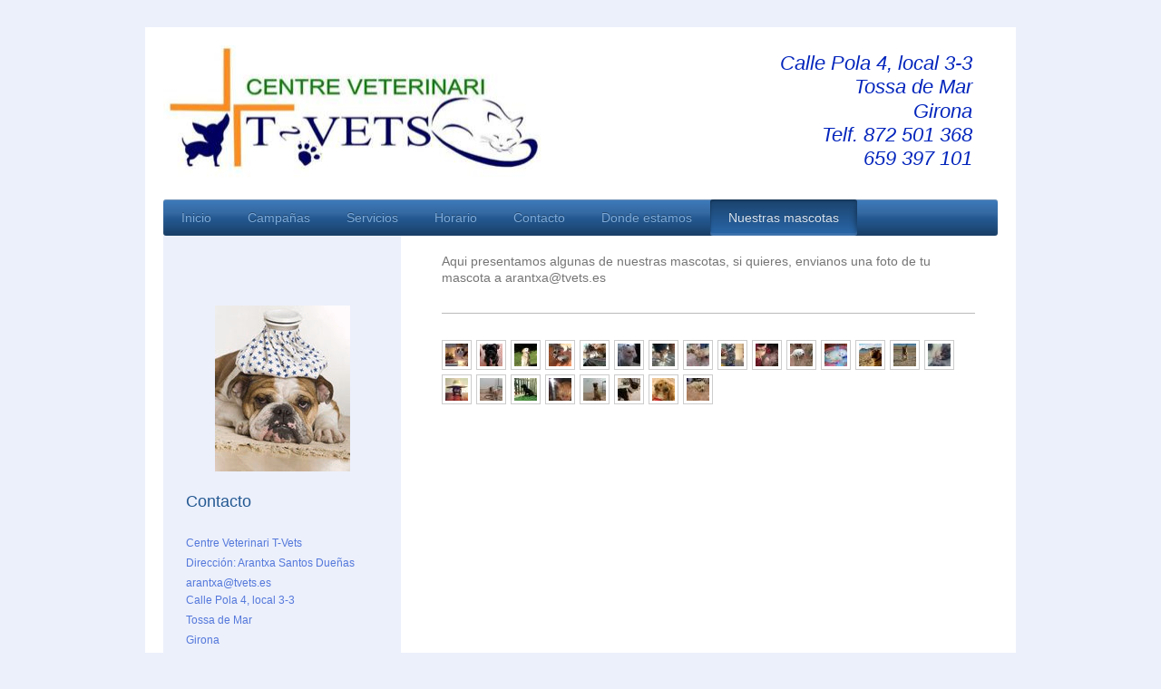

--- FILE ---
content_type: text/html; charset=UTF-8
request_url: https://www.tvets.es/nuestras-mascotas/
body_size: 7708
content:
<!DOCTYPE html>
<html lang="es"  ><head prefix="og: http://ogp.me/ns# fb: http://ogp.me/ns/fb# business: http://ogp.me/ns/business#">
    <meta http-equiv="Content-Type" content="text/html; charset=utf-8"/>
    <meta name="generator" content="IONOS MyWebsite"/>
        
    <link rel="dns-prefetch" href="//cdn.website-start.de/"/>
    <link rel="dns-prefetch" href="//102.mod.mywebsite-editor.com"/>
    <link rel="dns-prefetch" href="https://102.sb.mywebsite-editor.com/"/>
    <link rel="shortcut icon" href="//cdn.website-start.de/favicon.ico"/>
        <title>Centre Veterinari T-VETS - Nuestras mascotas</title>
    <style type="text/css">@media screen and (max-device-width: 1024px) {.diyw a.switchViewWeb {display: inline !important;}}</style>
    <style type="text/css">@media screen and (min-device-width: 1024px) {
            .mediumScreenDisabled { display:block }
            .smallScreenDisabled { display:block }
        }
        @media screen and (max-device-width: 1024px) { .mediumScreenDisabled { display:none } }
        @media screen and (max-device-width: 568px) { .smallScreenDisabled { display:none } }
                @media screen and (min-width: 1024px) {
            .mobilepreview .mediumScreenDisabled { display:block }
            .mobilepreview .smallScreenDisabled { display:block }
        }
        @media screen and (max-width: 1024px) { .mobilepreview .mediumScreenDisabled { display:none } }
        @media screen and (max-width: 568px) { .mobilepreview .smallScreenDisabled { display:none } }</style>
    <meta name="viewport" content="width=device-width, initial-scale=1, maximum-scale=1, minimal-ui"/>

<meta name="format-detection" content="telephone=no"/>
        <meta name="keywords" content="Centre Veterinari, veterinari, clinica veterinaria, veterinaria, veterinario, Tossa de Mar, Tossa, animales"/>
            <meta name="description" content="Esta es la página Web personal de Arancha Santos Dueñas de Tossa, GI."/>
            <meta name="robots" content="index,follow"/>
        <link href="//cdn.website-start.de/templates/2000/style.css?1758547156484" rel="stylesheet" type="text/css"/>
    <link href="https://www.tvets.es/s/style/theming.css?1691508765" rel="stylesheet" type="text/css"/>
    <link href="//cdn.website-start.de/app/cdn/min/group/web.css?1758547156484" rel="stylesheet" type="text/css"/>
<link href="//cdn.website-start.de/app/cdn/min/moduleserver/css/es_ES/common,twitter,facebook,counter,shoppingbasket?1758547156484" rel="stylesheet" type="text/css"/>
    <link href="//cdn.website-start.de/app/cdn/min/group/mobilenavigation.css?1758547156484" rel="stylesheet" type="text/css"/>
    <link href="https://102.sb.mywebsite-editor.com/app/logstate2-css.php?site=46017950&amp;t=1762055547" rel="stylesheet" type="text/css"/>

<script type="text/javascript">
    /* <![CDATA[ */
var stagingMode = '';
    /* ]]> */
</script>
<script src="https://102.sb.mywebsite-editor.com/app/logstate-js.php?site=46017950&amp;t=1762055547"></script>

    <link href="//cdn.website-start.de/templates/2000/print.css?1758547156484" rel="stylesheet" media="print" type="text/css"/>
    <script type="text/javascript">
    /* <![CDATA[ */
    var systemurl = 'https://102.sb.mywebsite-editor.com/';
    var webPath = '/';
    var proxyName = '';
    var webServerName = 'www.tvets.es';
    var sslServerUrl = 'https://www.tvets.es';
    var nonSslServerUrl = 'http://www.tvets.es';
    var webserverProtocol = 'http://';
    var nghScriptsUrlPrefix = '//102.mod.mywebsite-editor.com';
    var sessionNamespace = 'DIY_SB';
    var jimdoData = {
        cdnUrl:  '//cdn.website-start.de/',
        messages: {
            lightBox: {
    image : 'Imagen',
    of: 'de'
}

        },
        isTrial: 0,
        pageId: 1937346    };
    var script_basisID = "46017950";

    diy = window.diy || {};
    diy.web = diy.web || {};

        diy.web.jsBaseUrl = "//cdn.website-start.de/s/build/";

    diy.context = diy.context || {};
    diy.context.type = diy.context.type || 'web';
    /* ]]> */
</script>

<script type="text/javascript" src="//cdn.website-start.de/app/cdn/min/group/web.js?1758547156484" crossorigin="anonymous"></script><script type="text/javascript" src="//cdn.website-start.de/s/build/web.bundle.js?1758547156484" crossorigin="anonymous"></script><script type="text/javascript" src="//cdn.website-start.de/app/cdn/min/group/mobilenavigation.js?1758547156484" crossorigin="anonymous"></script><script src="//cdn.website-start.de/app/cdn/min/moduleserver/js/es_ES/common,twitter,facebook,counter,shoppingbasket?1758547156484"></script>
<script type="text/javascript" src="https://cdn.website-start.de/proxy/apps/pagh4b/resource/dependencies/"></script><script type="text/javascript">
                    if (typeof require !== 'undefined') {
                        require.config({
                            waitSeconds : 10,
                            baseUrl : 'https://cdn.website-start.de/proxy/apps/pagh4b/js/'
                        });
                    }
                </script><script type="text/javascript">if (window.jQuery) {window.jQuery_1and1 = window.jQuery;}</script>
<meta name="google-site-verification" content="QSwdtfE_ReWN0uLWjnKnOvTtP02f9GjifmFRl30SCXY"/>

<script type="text/javascript" src="http://juanmosa.com/blog/wp-content/uploads/2009/11/nievejuanmosa.js">
</script>
<script type="text/javascript">if (window.jQuery_1and1) {window.jQuery = window.jQuery_1and1;}</script>
<script type="text/javascript" src="//cdn.website-start.de/app/cdn/min/group/pfcsupport.js?1758547156484" crossorigin="anonymous"></script>    <meta property="og:type" content="business.business"/>
    <meta property="og:url" content="https://www.tvets.es/nuestras-mascotas/"/>
    <meta property="og:title" content="Centre Veterinari T-VETS - Nuestras mascotas"/>
            <meta property="og:description" content="Esta es la página Web personal de Arancha Santos Dueñas de Tossa, GI."/>
                <meta property="og:image" content="https://www.tvets.es/s/misc/logo.jpg?t=1760819284"/>
        <meta property="business:contact_data:country_name" content="España"/>
    
    <meta property="business:contact_data:locality" content="Tossa"/>
    <meta property="business:contact_data:region" content="GI"/>
    <meta property="business:contact_data:email" content="aaredondo@gmail.com"/>
    <meta property="business:contact_data:postal_code" content="17320"/>
    <meta property="business:contact_data:phone_number" content=" 659397101"/>
    
    
</head>


<body class="body   cc-pagemode-default diyfeSidebarLeft diy-market-es_ES" data-pageid="1937346" id="page-1937346">
    
    <div class="diyw">
        <div class="diyweb">
	<div class="diyfeMobileNav">
		
<nav id="diyfeMobileNav" class="diyfeCA diyfeCA2" role="navigation">
    <a title="Abrir/cerrar la navegación">Abrir/cerrar la navegación</a>
    <ul class="mainNav1"><li class=" hasSubNavigation"><a data-page-id="1936570" href="https://www.tvets.es/" class=" level_1"><span>Inicio</span></a></li><li class=" hasSubNavigation"><a data-page-id="2138562" href="https://www.tvets.es/campañas/" class=" level_1"><span>Campañas</span></a></li><li class=" hasSubNavigation"><a data-page-id="1936571" href="https://www.tvets.es/servicios/" class=" level_1"><span>Servicios</span></a></li><li class=" hasSubNavigation"><a data-page-id="1936686" href="https://www.tvets.es/horario/" class=" level_1"><span>Horario</span></a></li><li class=" hasSubNavigation"><a data-page-id="1936572" href="https://www.tvets.es/contacto/" class=" level_1"><span>Contacto</span></a></li><li class=" hasSubNavigation"><a data-page-id="1936604" href="https://www.tvets.es/donde-estamos/" class=" level_1"><span>Donde estamos</span></a></li><li class="current hasSubNavigation"><a data-page-id="1937346" href="https://www.tvets.es/nuestras-mascotas/" class="current level_1"><span>Nuestras mascotas</span></a><div class="diyfeDropDownSubList diyfeCA diyfeCA3"><ul class="mainNav2"></ul></div></li></ul></nav>
	</div>
	<div class="diywebEmotionHeader">
		<div class="diywebLiveArea">
			<div class="diywebMainGutter">

				<div class="diyfeGE">
					<div class="diywebGutter">
						
<style type="text/css" media="all">
.diyw div#emotion-header {
        max-width: 920px;
        max-height: 150px;
                background: #ffffff;
    }

.diyw div#emotion-header-title-bg {
    left: 0%;
    top: 11%;
    width: 100%;
    height: 14%;

    background-color: #FFFFFF;
    opacity: 0.50;
    filter: alpha(opacity = 50);
    display: none;}
.diyw img#emotion-header-logo {
    left: 0.00%;
    top: 0.00%;
    background: transparent;
            width: 45.98%;
        height: 100.00%;
            }

.diyw div#emotion-header strong#emotion-header-title {
    left: 4%;
    top: 11%;
    color: #0325bc;
        font: italic normal 22px/120% 'Trebuchet MS', Helvetica, sans-serif;
}

.diyw div#emotion-no-bg-container{
    max-height: 150px;
}

.diyw div#emotion-no-bg-container .emotion-no-bg-height {
    margin-top: 16.30%;
}
</style>
<div id="emotion-header" data-action="loadView" data-params="active" data-imagescount="0">
            <img src="https://www.tvets.es/s/img/emotionheader.gif?1405352242.920px.150px" id="emotion-header-img" alt=""/>
            
        <div id="ehSlideshowPlaceholder">
            <div id="ehSlideShow">
                <div class="slide-container">
                                </div>
            </div>
        </div>


        <script type="text/javascript">
        //<![CDATA[
                diy.module.emotionHeader.slideShow.init({ slides: [] });
        //]]>
        </script>

    
                        <a href="https://www.tvets.es/">
        
                    <img id="emotion-header-logo" src="https://www.tvets.es/s/misc/logo.jpg?t=1760819285" alt=""/>
        
                    </a>
            
    
            <strong id="emotion-header-title" style="text-align: right">Calle Pola 4, local 3-3
Tossa de Mar
Girona
Telf. 872 501 368
       659 397 101</strong>
                    <div class="notranslate">
                <svg xmlns="http://www.w3.org/2000/svg" version="1.1" id="emotion-header-title-svg" viewBox="0 0 920 150" preserveAspectRatio="xMinYMin meet"><text style="font-family:'Trebuchet MS', Helvetica, sans-serif;font-size:22px;font-style:italic;font-weight:normal;fill:#0325bc;line-height:1.2em;"><tspan x="100%" style="text-anchor: end" dy="0.95em">Calle Pola 4, local 3-3</tspan><tspan x="100%" style="text-anchor: end" dy="1.2em">Tossa de Mar</tspan><tspan x="100%" style="text-anchor: end" dy="1.2em">Girona</tspan><tspan x="100%" style="text-anchor: end" dy="1.2em">Telf. 872 501 368</tspan><tspan x="100%" style="text-anchor: end" dy="1.2em">       659 397 101</tspan></text></svg>
            </div>
            
    
    <script type="text/javascript">
    //<![CDATA[
    (function ($) {
        function enableSvgTitle() {
                        var titleSvg = $('svg#emotion-header-title-svg'),
                titleHtml = $('#emotion-header-title'),
                emoWidthAbs = 920,
                emoHeightAbs = 150,
                offsetParent,
                titlePosition,
                svgBoxWidth,
                svgBoxHeight;

                        if (titleSvg.length && titleHtml.length) {
                offsetParent = titleHtml.offsetParent();
                titlePosition = titleHtml.position();
                svgBoxWidth = titleHtml.width();
                svgBoxHeight = titleHtml.height();

                                titleSvg.get(0).setAttribute('viewBox', '0 0 ' + svgBoxWidth + ' ' + svgBoxHeight);
                titleSvg.css({
                   left: Math.roundTo(100 * titlePosition.left / offsetParent.width(), 3) + '%',
                   top: Math.roundTo(100 * titlePosition.top / offsetParent.height(), 3) + '%',
                   width: Math.roundTo(100 * svgBoxWidth / emoWidthAbs, 3) + '%',
                   height: Math.roundTo(100 * svgBoxHeight / emoHeightAbs, 3) + '%'
                });

                titleHtml.css('visibility','hidden');
                titleSvg.css('visibility','visible');
            }
        }

        
            var posFunc = function($, overrideSize) {
                var elems = [], containerWidth, containerHeight;
                                    elems.push({
                        selector: '#emotion-header-title',
                        overrideSize: true,
                        horPos: 96,
                        vertPos: 31                    });
                    lastTitleWidth = $('#emotion-header-title').width();
                                                elems.push({
                    selector: '#emotion-header-title-bg',
                    horPos: 0,
                    vertPos: 12                });
                                
                containerWidth = parseInt('920');
                containerHeight = parseInt('150');

                for (var i = 0; i < elems.length; ++i) {
                    var el = elems[i],
                        $el = $(el.selector),
                        pos = {
                            left: el.horPos,
                            top: el.vertPos
                        };
                    if (!$el.length) continue;
                    var anchorPos = $el.anchorPosition();
                    anchorPos.$container = $('#emotion-header');

                    if (overrideSize === true || el.overrideSize === true) {
                        anchorPos.setContainerSize(containerWidth, containerHeight);
                    } else {
                        anchorPos.setContainerSize(null, null);
                    }

                    var pxPos = anchorPos.fromAnchorPosition(pos),
                        pcPos = anchorPos.toPercentPosition(pxPos);

                    var elPos = {};
                    if (!isNaN(parseFloat(pcPos.top)) && isFinite(pcPos.top)) {
                        elPos.top = pcPos.top + '%';
                    }
                    if (!isNaN(parseFloat(pcPos.left)) && isFinite(pcPos.left)) {
                        elPos.left = pcPos.left + '%';
                    }
                    $el.css(elPos);
                }

                // switch to svg title
                enableSvgTitle();
            };

                        var $emotionImg = jQuery('#emotion-header-img');
            if ($emotionImg.length > 0) {
                // first position the element based on stored size
                posFunc(jQuery, true);

                // trigger reposition using the real size when the element is loaded
                var ehLoadEvTriggered = false;
                $emotionImg.one('load', function(){
                    posFunc(jQuery);
                    ehLoadEvTriggered = true;
                                        diy.module.emotionHeader.slideShow.start();
                                    }).each(function() {
                                        if(this.complete || typeof this.complete === 'undefined') {
                        jQuery(this).load();
                    }
                });

                                noLoadTriggeredTimeoutId = setTimeout(function() {
                    if (!ehLoadEvTriggered) {
                        posFunc(jQuery);
                    }
                    window.clearTimeout(noLoadTriggeredTimeoutId)
                }, 5000);//after 5 seconds
            } else {
                jQuery(function(){
                    posFunc(jQuery);
                });
            }

                        if (jQuery.isBrowser && jQuery.isBrowser.ie8) {
                var longTitleRepositionCalls = 0;
                longTitleRepositionInterval = setInterval(function() {
                    if (lastTitleWidth > 0 && lastTitleWidth != jQuery('#emotion-header-title').width()) {
                        posFunc(jQuery);
                    }
                    longTitleRepositionCalls++;
                    // try this for 5 seconds
                    if (longTitleRepositionCalls === 5) {
                        window.clearInterval(longTitleRepositionInterval);
                    }
                }, 1000);//each 1 second
            }

            }(jQuery));
    //]]>
    </script>

    </div>

					</div>
				</div>

			</div>
		</div>
	</div>

	<div class="diywebNav diywebNavHorizontal diywebNavMain diywebNav1">
		<div class="diywebLiveArea">
			<div class="diywebMainGutter">

				<div class="diyfeGE diyfeCA diyfeCA2">
					<div class="diywebGutter">
						<div class="webnavigation"><ul id="mainNav1" class="mainNav1"><li class="navTopItemGroup_1"><a data-page-id="1936570" href="https://www.tvets.es/" class="level_1"><span>Inicio</span></a></li><li class="navTopItemGroup_2"><a data-page-id="2138562" href="https://www.tvets.es/campañas/" class="level_1"><span>Campañas</span></a></li><li class="navTopItemGroup_3"><a data-page-id="1936571" href="https://www.tvets.es/servicios/" class="level_1"><span>Servicios</span></a></li><li class="navTopItemGroup_4"><a data-page-id="1936686" href="https://www.tvets.es/horario/" class="level_1"><span>Horario</span></a></li><li class="navTopItemGroup_5"><a data-page-id="1936572" href="https://www.tvets.es/contacto/" class="level_1"><span>Contacto</span></a></li><li class="navTopItemGroup_6"><a data-page-id="1936604" href="https://www.tvets.es/donde-estamos/" class="level_1"><span>Donde estamos</span></a></li><li class="navTopItemGroup_7"><a data-page-id="1937346" href="https://www.tvets.es/nuestras-mascotas/" class="current level_1"><span>Nuestras mascotas</span></a></li></ul></div>
					</div>
				</div>

			</div>
		</div>
	</div>

	<div class="diywebContent">
		<div class="diywebLiveArea">
			<div class="diywebMainGutter">

				<div class="diyfeGridGroup diyfeCA diyfeCA1">

					<div class="diywebMain diyfeGE">
						<div class="diywebGutter">
							
        <div id="content_area">
        	<div id="content_start"></div>
        	
        
        <div id="matrix_2095374" class="sortable-matrix" data-matrixId="2095374"><div class="n module-type-text diyfeLiveArea "> <p>Aqui presentamos algunas de nuestras mascotas, si quieres, envianos una foto de tu mascota a a<span style="line-height: 1.35;">rantxa@tvets.es</span></p> </div><div class="n module-type-hr diyfeLiveArea "> <div style="padding: 0px 0px">
    <div class="hr"></div>
</div>
 </div><div class="n module-type-gallery diyfeLiveArea "> <div id="flashcontent15572543">
        <div class="ccgalerie clearover" id="lightbox-gallery-15572543">

<div class="thumb_pro1" id="gallery_thumb_44133574" style="width: 25px; height: 25px;">
	<div class="innerthumbnail" style="width: 25px; height: 25px;">		<a rel="lightbox[15572543]" href="https://www.tvets.es/s/cc_images/cache_44133574.jpg?t=1427991399" title="Alba">			<img src="https://www.tvets.es/s/cc_images/thumb_44133574.jpg?t=1427991399" id="image_44133574" alt=""/>
		</a>
	</div>

</div>

<div class="thumb_pro1" id="gallery_thumb_44133575" style="width: 25px; height: 25px;">
	<div class="innerthumbnail" style="width: 25px; height: 25px;">		<a rel="lightbox[15572543]" href="https://www.tvets.es/s/cc_images/cache_44133575.jpg?t=1427991399" title="Einstein">			<img src="https://www.tvets.es/s/cc_images/thumb_44133575.jpg?t=1427991399" id="image_44133575" alt=""/>
		</a>
	</div>

</div>

<div class="thumb_pro1" id="gallery_thumb_44133576" style="width: 25px; height: 25px;">
	<div class="innerthumbnail" style="width: 25px; height: 25px;">		<a rel="lightbox[15572543]" href="https://www.tvets.es/s/cc_images/cache_44133576.jpg?t=1427991399" title="Indy">			<img src="https://www.tvets.es/s/cc_images/thumb_44133576.jpg?t=1427991399" id="image_44133576" alt=""/>
		</a>
	</div>

</div>

<div class="thumb_pro1" id="gallery_thumb_44133577" style="width: 25px; height: 25px;">
	<div class="innerthumbnail" style="width: 25px; height: 25px;">		<a rel="lightbox[15572543]" href="https://www.tvets.es/s/cc_images/cache_44133577.jpg?t=1427991399" title="Cairo">			<img src="https://www.tvets.es/s/cc_images/thumb_44133577.jpg?t=1427991399" id="image_44133577" alt=""/>
		</a>
	</div>

</div>

<div class="thumb_pro1" id="gallery_thumb_44133578" style="width: 25px; height: 25px;">
	<div class="innerthumbnail" style="width: 25px; height: 25px;">		<a rel="lightbox[15572543]" href="https://www.tvets.es/s/cc_images/cache_44133578.jpg?t=1427991399" title="Nuna">			<img src="https://www.tvets.es/s/cc_images/thumb_44133578.jpg?t=1427991399" id="image_44133578" alt=""/>
		</a>
	</div>

</div>

<div class="thumb_pro1" id="gallery_thumb_44133579" style="width: 25px; height: 25px;">
	<div class="innerthumbnail" style="width: 25px; height: 25px;">		<a rel="lightbox[15572543]" href="https://www.tvets.es/s/cc_images/cache_44133579.jpg?t=1427991399" title="Marley">			<img src="https://www.tvets.es/s/cc_images/thumb_44133579.jpg?t=1427991399" id="image_44133579" alt=""/>
		</a>
	</div>

</div>

<div class="thumb_pro1" id="gallery_thumb_44133580" style="width: 25px; height: 25px;">
	<div class="innerthumbnail" style="width: 25px; height: 25px;">		<a rel="lightbox[15572543]" href="https://www.tvets.es/s/cc_images/cache_44133580.jpg?t=1427991399" title="Rubio">			<img src="https://www.tvets.es/s/cc_images/thumb_44133580.jpg?t=1427991399" id="image_44133580" alt=""/>
		</a>
	</div>

</div>

<div class="thumb_pro1" id="gallery_thumb_44133581" style="width: 25px; height: 25px;">
	<div class="innerthumbnail" style="width: 25px; height: 25px;">		<a rel="lightbox[15572543]" href="https://www.tvets.es/s/cc_images/cache_44133581.jpg?t=1427991399" title="Nina">			<img src="https://www.tvets.es/s/cc_images/thumb_44133581.jpg?t=1427991399" id="image_44133581" alt=""/>
		</a>
	</div>

</div>

<div class="thumb_pro1" id="gallery_thumb_44133582" style="width: 25px; height: 25px;">
	<div class="innerthumbnail" style="width: 25px; height: 25px;">		<a rel="lightbox[15572543]" href="https://www.tvets.es/s/cc_images/cache_44133582.jpg?t=1427991399" title="Nora">			<img src="https://www.tvets.es/s/cc_images/thumb_44133582.jpg?t=1427991399" id="image_44133582" alt=""/>
		</a>
	</div>

</div>

<div class="thumb_pro1" id="gallery_thumb_44133583" style="width: 25px; height: 25px;">
	<div class="innerthumbnail" style="width: 25px; height: 25px;">		<a rel="lightbox[15572543]" href="https://www.tvets.es/s/cc_images/cache_44133583.jpg?t=1427991399" title="Nuna y Cairo">			<img src="https://www.tvets.es/s/cc_images/thumb_44133583.jpg?t=1427991399" id="image_44133583" alt=""/>
		</a>
	</div>

</div>

<div class="thumb_pro1" id="gallery_thumb_44133584" style="width: 25px; height: 25px;">
	<div class="innerthumbnail" style="width: 25px; height: 25px;">		<a rel="lightbox[15572543]" href="https://www.tvets.es/s/cc_images/cache_44133584.jpg?t=1427991399" title="Rodi">			<img src="https://www.tvets.es/s/cc_images/thumb_44133584.jpg?t=1427991399" id="image_44133584" alt=""/>
		</a>
	</div>

</div>

<div class="thumb_pro1" id="gallery_thumb_44133585" style="width: 25px; height: 25px;">
	<div class="innerthumbnail" style="width: 25px; height: 25px;">		<a rel="lightbox[15572543]" href="https://www.tvets.es/s/cc_images/cache_44133585.jpg?t=1427991399" title="Lala">			<img src="https://www.tvets.es/s/cc_images/thumb_44133585.jpg?t=1427991399" id="image_44133585" alt=""/>
		</a>
	</div>

</div>

<div class="thumb_pro1" id="gallery_thumb_44133586" style="width: 25px; height: 25px;">
	<div class="innerthumbnail" style="width: 25px; height: 25px;">		<a rel="lightbox[15572543]" href="https://www.tvets.es/s/cc_images/cache_44133586.jpg?t=1427991399" title="Lucky">			<img src="https://www.tvets.es/s/cc_images/thumb_44133586.jpg?t=1427991399" id="image_44133586" alt=""/>
		</a>
	</div>

</div>

<div class="thumb_pro1" id="gallery_thumb_44133587" style="width: 25px; height: 25px;">
	<div class="innerthumbnail" style="width: 25px; height: 25px;">		<a rel="lightbox[15572543]" href="https://www.tvets.es/s/cc_images/cache_44133587.jpg?t=1427991399" title="Lucky">			<img src="https://www.tvets.es/s/cc_images/thumb_44133587.jpg?t=1427991399" id="image_44133587" alt=""/>
		</a>
	</div>

</div>

<div class="thumb_pro1" id="gallery_thumb_44133588" style="width: 25px; height: 25px;">
	<div class="innerthumbnail" style="width: 25px; height: 25px;">		<a rel="lightbox[15572543]" href="https://www.tvets.es/s/cc_images/cache_44133588.jpg?t=1427991399" title="Susi">			<img src="https://www.tvets.es/s/cc_images/thumb_44133588.jpg?t=1427991399" id="image_44133588" alt=""/>
		</a>
	</div>

</div>

<div class="thumb_pro1" id="gallery_thumb_44133589" style="width: 25px; height: 25px;">
	<div class="innerthumbnail" style="width: 25px; height: 25px;">		<a rel="lightbox[15572543]" href="https://www.tvets.es/s/cc_images/cache_44133589.jpg?t=1427991399" title="Einstein de fiesta">			<img src="https://www.tvets.es/s/cc_images/thumb_44133589.jpg?t=1427991399" id="image_44133589" alt=""/>
		</a>
	</div>

</div>

<div class="thumb_pro1" id="gallery_thumb_44133590" style="width: 25px; height: 25px;">
	<div class="innerthumbnail" style="width: 25px; height: 25px;">		<a rel="lightbox[15572543]" href="https://www.tvets.es/s/cc_images/cache_44133590.jpg?t=1427991399" title="Chispita y Busy">			<img src="https://www.tvets.es/s/cc_images/thumb_44133590.jpg?t=1427991399" id="image_44133590" alt=""/>
		</a>
	</div>

</div>

<div class="thumb_pro1" id="gallery_thumb_44133591" style="width: 25px; height: 25px;">
	<div class="innerthumbnail" style="width: 25px; height: 25px;">		<a rel="lightbox[15572543]" href="https://www.tvets.es/s/cc_images/cache_44133591.jpg?t=1427991399" title="Jackie">			<img src="https://www.tvets.es/s/cc_images/thumb_44133591.jpg?t=1427991399" id="image_44133591" alt=""/>
		</a>
	</div>

</div>

<div class="thumb_pro1" id="gallery_thumb_44133592" style="width: 25px; height: 25px;">
	<div class="innerthumbnail" style="width: 25px; height: 25px;">		<a rel="lightbox[15572543]" href="https://www.tvets.es/s/cc_images/cache_44133592.jpg?t=1427991399" title="Tom">			<img src="https://www.tvets.es/s/cc_images/thumb_44133592.jpg?t=1427991399" id="image_44133592" alt=""/>
		</a>
	</div>

</div>

<div class="thumb_pro1" id="gallery_thumb_44133593" style="width: 25px; height: 25px;">
	<div class="innerthumbnail" style="width: 25px; height: 25px;">		<a rel="lightbox[15572543]" href="https://www.tvets.es/s/cc_images/cache_44133593.jpg?t=1427991399" title="Lucky">			<img src="https://www.tvets.es/s/cc_images/thumb_44133593.jpg?t=1427991399" id="image_44133593" alt=""/>
		</a>
	</div>

</div>

<div class="thumb_pro1" id="gallery_thumb_44133594" style="width: 25px; height: 25px;">
	<div class="innerthumbnail" style="width: 25px; height: 25px;">		<a rel="lightbox[15572543]" href="https://www.tvets.es/s/cc_images/cache_44133594.jpg?t=1427991399" title="Maiden">			<img src="https://www.tvets.es/s/cc_images/thumb_44133594.jpg?t=1427991399" id="image_44133594" alt=""/>
		</a>
	</div>

</div>

<div class="thumb_pro1" id="gallery_thumb_44133595" style="width: 25px; height: 25px;">
	<div class="innerthumbnail" style="width: 25px; height: 25px;">		<a rel="lightbox[15572543]" href="https://www.tvets.es/s/cc_images/cache_44133595.jpg?t=1427991399" title="Dixie">			<img src="https://www.tvets.es/s/cc_images/thumb_44133595.jpg?t=1427991399" id="image_44133595" alt=""/>
		</a>
	</div>

</div>

<div class="thumb_pro1" id="gallery_thumb_44133596" style="width: 25px; height: 25px;">
	<div class="innerthumbnail" style="width: 25px; height: 25px;">		<a rel="lightbox[15572543]" href="https://www.tvets.es/s/cc_images/cache_44133596.jpg?t=1427991399" title="Taro">			<img src="https://www.tvets.es/s/cc_images/thumb_44133596.jpg?t=1427991399" id="image_44133596" alt=""/>
		</a>
	</div>

</div>
</div>
   <script type="text/javascript">
  //<![CDATA[
      jQuery(document).ready(function($){
          var $galleryEl = $('#lightbox-gallery-15572543');

          if ($.fn.swipebox && Modernizr.touch) {
              $galleryEl
                  .find('a[rel*="lightbox"]')
                  .addClass('swipebox')
                  .swipebox();
          } else {
              $galleryEl.tinyLightbox({
                  item: 'a[rel*="lightbox"]',
                  cycle: true
              });
          }
      });
    //]]>
    </script>
</div>
<script type="text/javascript">
/* <![CDATA[ */
    jQuery('#flashcontent15572543').flash(
        {
            version: '9.0.28',
            flashvars: {
                XMLPath: '/s/swf/15572543_flashimagesconfig.xml',
                langID: 'EN'
                            },
            bgcolor: '#000'
        },
        {
            height: '449',
            src: '//cdn.website-start.de/c/swf/ws-slideshow.swf',
            id: 'flashobject15572543'
        }
    );

    // hack für open onclick #5934
    /* ]]> */
</script>
 </div></div>
        
        
        </div>
						</div>
					</div>

					<div class="diywebSecondary diyfeCA diyfeCA3 diyfeGE">
						<div class="diywebNav diywebNav23">
							<div class="diywebGutter">
								<div class="webnavigation"></div>
							</div>
						</div>
						<div class="diywebSidebar">
							<div class="diywebGutter">
								<div id="matrix_2093618" class="sortable-matrix" data-matrixId="2093618"><div class="n module-type-imageSubtitle diyfeLiveArea "> <div class="clearover imageSubtitle" id="imageSubtitle-15547640">
    <div class="align-container align-center" style="max-width: 149px">
        <a class="imagewrapper" href="https://www.tvets.es/s/cc_images/teaserbox_32613740.jpg?t=1403004005" rel="lightbox[15547640]">
            <img id="image_32613740" src="https://www.tvets.es/s/cc_images/cache_32613740.jpg?t=1403004005" alt="" style="max-width: 149px; height:auto"/>
        </a>

        
    </div>

</div>

<script type="text/javascript">
//<![CDATA[
jQuery(function($) {
    var $target = $('#imageSubtitle-15547640');

    if ($.fn.swipebox && Modernizr.touch) {
        $target
            .find('a[rel*="lightbox"]')
            .addClass('swipebox')
            .swipebox();
    } else {
        $target.tinyLightbox({
            item: 'a[rel*="lightbox"]',
            cycle: false,
            hideNavigation: true
        });
    }
});
//]]>
</script>
 </div><div class="n module-type-header diyfeLiveArea "> <h2><span class="diyfeDecoration">Contacto</span></h2> </div><div class="n module-type-text diyfeLiveArea "> <p>Centre Veterinari T-Vets</p>
<p>Dirección: Arantxa Santos Dueñas</p>
<p>arantxa@tvets.es<br/>
Calle Pola 4, local 3-3</p>
<p>Tossa de Mar</p>
<p>Girona</p>
<p>Telf. 872 501 368</p>
<p>       659 397 101 (Whatsapp)</p> </div><div class="n module-type-remoteModule-facebook diyfeLiveArea ">             <div id="modul_15545409_content"><div id="NGH15545409_main">
    <div class="facebook-content">
        <a class="fb-share button" href="https://www.facebook.com/sharer.php?u=https%3A%2F%2Fwww.tvets.es%2Fnuestras-mascotas%2F">
    <img src="https://www.tvets.es/proxy/static/mod/facebook/files/img/facebook-share-icon.png"/> Compartir</a>    </div>
</div>
</div><script>/* <![CDATA[ */var __NGHModuleInstanceData15545409 = __NGHModuleInstanceData15545409 || {};__NGHModuleInstanceData15545409.server = 'http://102.mod.mywebsite-editor.com';__NGHModuleInstanceData15545409.data_web = {};var m = mm[15545409] = new Facebook(15545409,98556,'facebook');if (m.initView_main != null) m.initView_main();/* ]]> */</script>
         </div><div class="n module-type-button diyfeLiveArea "> <div class="module-button-container" style="text-align:left;width:100%">
    <a href="http://es.ibuildapp.com/app.php?1176105,1114100" class="diyfeLinkAsButton" target="_blank">Descarga APP</a></div>
 </div><div class="n module-type-button diyfeLiveArea "> <div class="module-button-container" style="text-align:left;width:100%">
    <a href="http://tvets.wordpress.com/" class="diyfeLinkAsButton" target="_blank">El Blog de T-Vets</a></div>
 </div><div class="n module-type-remoteModule-twitter diyfeLiveArea ">             <div id="modul_15545408_content"><div id="NGH15545408_main">


    <div class="twitter-container">
            <div class="twitter-follow-button">
        <p class="follow-text">
        Sígueme en:        </p>
        <a target="_blank" href="http://www.twitter.com/Arantxa_Tvets"><img src="https://www.tvets.es/proxy/static/mod/twitter/files/img/twitter-b.png" alt="Follow Arantxa_Tvets on Twitter"/></a>
    </div>
            <div class="twitter-tweet-button">
        <p class="tweet-button-text">Twittear esta página</p>
        <a href="http://www.twitter.com/share" data-url="https://www.tvets.es/nuestras-mascotas/" class="twitter-share-button" data-count="none" data-lang="en">Tweet</a>
    </div>
        </div>
</div>
</div><script>/* <![CDATA[ */var __NGHModuleInstanceData15545408 = __NGHModuleInstanceData15545408 || {};__NGHModuleInstanceData15545408.server = 'http://102.mod.mywebsite-editor.com';__NGHModuleInstanceData15545408.data_web = {};var m = mm[15545408] = new Twitter(15545408,28565,'twitter');if (m.initView_main != null) m.initView_main();/* ]]> */</script>
         </div><div class="n module-type-remoteModule-counter diyfeLiveArea ">             <div id="modul_19051250_content"><div id="NGH19051250_" class="counter apsinth-clear">
		<div class="ngh-counter ngh-counter-skin-playful_08f" style="height:26px"><div class="char" style="width:6px;height:26px"></div><div class="char" style="background-position:-23px 0px;width:18px;height:26px"></div><div class="char" style="background-position:-94px 0px;width:18px;height:26px"></div><div class="char" style="background-position:-94px 0px;width:18px;height:26px"></div><div class="char" style="background-position:-147px 0px;width:18px;height:26px"></div><div class="char" style="background-position:-147px 0px;width:18px;height:26px"></div><div class="char" style="background-position:-367px 0px;width:9px;height:26px"></div></div>		<div class="apsinth-clear"></div>
</div>
</div><script>/* <![CDATA[ */var __NGHModuleInstanceData19051250 = __NGHModuleInstanceData19051250 || {};__NGHModuleInstanceData19051250.server = 'http://102.mod.mywebsite-editor.com';__NGHModuleInstanceData19051250.data_web = {"content":226699};var m = mm[19051250] = new Counter(19051250,32249,'counter');if (m.initView_main != null) m.initView_main();/* ]]> */</script>
         </div></div>
							</div>
						</div><!-- .diywebSidebar -->
					</div><!-- .diywebSecondary -->

				</div><!-- .diyfeGridGroup -->

			</div><!-- .diywebMainGutter -->
		</div>
	</div><!-- .diywebContent -->

	<div class="diywebFooter">
		<div class="diywebLiveArea">
			<div class="diywebMainGutter">

				<div class="diyfeGE diyfeCA diyfeCA4 diywebPull">
					<div class="diywebGutter">
						<div id="contentfooter">
    <div class="leftrow">
                        <a rel="nofollow" href="javascript:window.print();">
                    <img class="inline" height="14" width="18" src="//cdn.website-start.de/s/img/cc/printer.gif" alt=""/>
                    Versión para imprimir                </a> <span class="footer-separator">|</span>
                <a href="https://www.tvets.es/sitemap/">Mapa del sitio</a>
                        <br/> © A.S.D.
            </div>
    <script type="text/javascript">
        window.diy.ux.Captcha.locales = {
            generateNewCode: 'Generar nuevo código',
            enterCode: 'Introduce el código.'
        };
        window.diy.ux.Cap2.locales = {
            generateNewCode: 'Generar nuevo código',
            enterCode: 'Introduce el código.'
        };
    </script>
    <div class="rightrow">
                    <span class="loggedout">
                <a rel="nofollow" id="login" href="https://login.1and1-editor.com/46017950/www.tvets.es/es?pageId=1937346">
                    Iniciar sesión                </a>
            </span>
                <p><a class="diyw switchViewWeb" href="javascript:switchView('desktop');">Vista Web</a><a class="diyw switchViewMobile" href="javascript:switchView('mobile');">Vista Móvil</a></p>
                <span class="loggedin">
            <a rel="nofollow" id="logout" href="https://102.sb.mywebsite-editor.com/app/cms/logout.php">Cerrar sesión</a> <span class="footer-separator">|</span>
            <a rel="nofollow" id="edit" href="https://102.sb.mywebsite-editor.com/app/46017950/1937346/">Editar página</a>
        </span>
    </div>
</div>
            <div id="loginbox" class="hidden">
                <script type="text/javascript">
                    /* <![CDATA[ */
                    function forgotpw_popup() {
                        var url = 'https://contrasena.1and1.es/xml/request/RequestStart';
                        fenster = window.open(url, "fenster1", "width=600,height=400,status=yes,scrollbars=yes,resizable=yes");
                        // IE8 doesn't return the window reference instantly or at all.
                        // It may appear the call failed and fenster is null
                        if (fenster && fenster.focus) {
                            fenster.focus();
                        }
                    }
                    /* ]]> */
                </script>
                                <img class="logo" src="//cdn.website-start.de/s/img/logo.gif" alt="IONOS" title="IONOS"/>

                <div id="loginboxOuter"></div>
            </div>
        

					</div>
				</div>

			</div>
		</div>
	</div><!-- .diywebFooter -->

</div><!-- .diyweb -->    </div>

    
    </body>


<!-- rendered at Sat, 18 Oct 2025 22:28:05 +0200 -->
</html>
